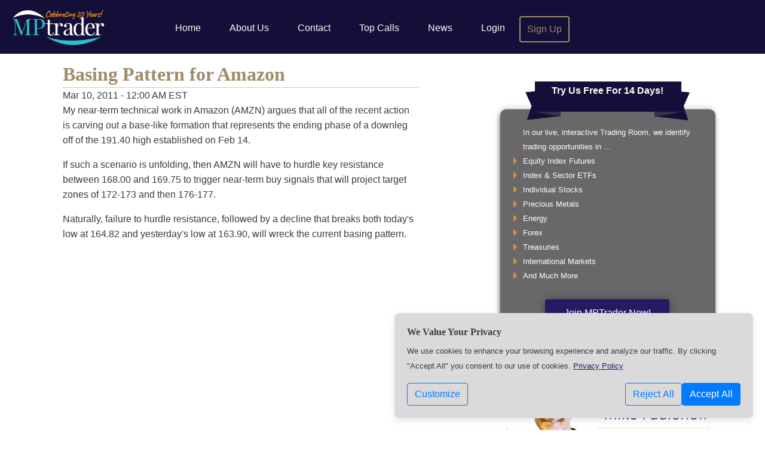

--- FILE ---
content_type: text/html; charset=UTF-8
request_url: https://www.mptrader.com/middayminute/Basing-Pattern-for-Amazon-201103101681.html
body_size: 4915
content:
<!DOCTYPE html>
<html lang="en" class="">
<head>
    <meta http-equiv="Content-Type" content="text/html; charset=utf-8">
    <meta name="viewport" content="width=device-width, initial-scale=1">
    <meta name="description"
          content="All of the recent action is carving out a base-like formation that represents the ending phase of a downleg off of the 191.40 high established on Feb 14. ">
    <meta http-equiv="X-UA-Compatible" content="IE=Edge">
    
    <meta name="csp-nonce" content="J9b93UnSPoecDeadNyzJtw==">

    <link rel="shortcut icon" href="https://www.mptrader.com/favicon-mptrader.ico">

    <link rel="apple-touch-icon" sizes="57x57" href="/web-icons/mptrader/apple-icon-57x57.png">
    <link rel="apple-touch-icon" sizes="60x60" href="/web-icons/mptrader/apple-icon-60x60.png">
    <link rel="apple-touch-icon" sizes="72x72" href="/web-icons/mptrader/apple-icon-72x72.png">
    <link rel="apple-touch-icon" sizes="76x76" href="/web-icons/mptrader/apple-icon-76x76.png">
    <link rel="apple-touch-icon" sizes="114x114" href="/web-icons/mptrader/apple-icon-114x114.png">
    <link rel="apple-touch-icon" sizes="120x120" href="/web-icons/mptrader/apple-icon-120x120.png">
    <link rel="apple-touch-icon" sizes="144x144" href="/web-icons/mptrader/apple-icon-144x144.png">
    <link rel="apple-touch-icon" sizes="152x152" href="/web-icons/mptrader/apple-icon-152x152.png">
    <link rel="apple-touch-icon" sizes="180x180" href="/web-icons/mptrader/apple-icon-180x180.png">
    <link rel="icon" type="image/png" sizes="192x192"  href="/web-icons/mptrader/android-icon-192x192.png">
    <link rel="icon" type="image/png" sizes="32x32" href="/web-icons/mptrader/favicon-32x32.png">
    <link rel="icon" type="image/png" sizes="96x96" href="/web-icons/mptrader/favicon-96x96.png">
    <link rel="icon" type="image/png" sizes="16x16" href="/web-icons/mptrader/favicon-16x16.png">

    <meta name="msapplication-TileColor" content="#140f38">
    <meta name="theme-color" content="#140f38">


    
            <script type="application/ld+json" nonce="J9b93UnSPoecDeadNyzJtw==">{
    "@context": "https://schema.org",
    "@type": "Article",
    "headline": "Basing Pattern for Amazon",
    "mainEntityOfPage": "/middayminute/Basing-Pattern-for-Amazon-201103101681.html",
    "datePublished": "2011-03-10T00:00:00-05:00",
    "dateModified": "2011-03-10T05:00:00.000000Z",
    "author": {
        "@type": "Person",
        "name": "",
        "image": null
    },
    "image": {
        "@type": "ImageObject",
        "url": "/images/charts/vaAsreNAM.gif"
    }
}</script>
                <meta name='twitter:card' content='summary_large_image'/>
<meta name='twitter:site' content='@MPTrader'/>
<meta property='og:title' content='Basing Pattern for Amazon'/>
<meta property='og:description' content='All of the recent action is carving out a base-like formation that represents the ending phase of a downleg off of the 191.40 high established on Feb 14.'/>
<meta property='og:image' content='https://www.mptrader.com/images/charts/vaAsreNAM.gif'/>

    
    
    
        <meta name="csrf-token" content="pmhjoUKypfdWptpTVU5IVw0eXtmumUHAraktGfrX">

    <title>Basing Pattern for Amazon - MPTrader</title>

    
    <link rel="stylesheet" href="/assets/cdn/trading-room/css/colorbox.11fd161ed5567eb3de813662c32604e3.css" type="text/css">
<!-- <link rel="stylesheet" href="/assets/cdn/static/fonts/font-awesome/css/font-awesome.min.css" type="text/css"> -->
<link rel="stylesheet" href="/assets/cdn/common/css/jquery-ui-1.10.4.custom.af592b3ad7457b6080d9cd3825ca36b4.css" type="text/css">
<link rel="stylesheet" href="/assets/cdn/trading-room/js/videojs/video-js.6fb28bd6c5a150d49cd880a00224e895.css" type="text/css">
<link rel="stylesheet" href="/assets/cdn/common/css/bootstrap.ae03e4c2b444da1481587866b627daec.css" type="text/css">


<link rel="stylesheet" href="/assets/cdn/mptrader/css/mptrader.d3848f94469d20a38761e0f819f2eb7a.css" type="text/css">

    <link rel="stylesheet" href="/assets/cdn/common/css/common.f603d46b9fc31ca57da88bc132b22996.css" type="text/css"/>
    <link rel="stylesheet" href="/assets/cdn/common/css/jquery-ui-1.10.4.custom.af592b3ad7457b6080d9cd3825ca36b4.css" type="text/css">
        <link href="https://www.mptrader.com/assets/cdn/static/fonts/font-awesome/css/font-awesome.min.css"
          rel="stylesheet">

            <link rel="canonical" href="https://www.mptrader.com/middayminute/Basing-Pattern-for-Amazon-201103101681.html">
    
</head>
<body class="non-member isNotHomepage">

                        <div class="modal hide fade" id="atc-ErrorDialog" tabindex="-1" role="dialog" aria-hidden="true">
    <div class="modal-dialog" role="document">
        <div class="modal-content">
            <div class="modal-header">
                <h5 class="modal-title" id="exampleModalLabel">Report Post</h5>
                <button type="button" class="close" data-dismiss="modal" aria-label="Close">
                    <span aria-hidden="true">&times;</span>
                </button>
            </div>

            <div class="modal-body"></div>

            <div class="modal-footer">
                <button type="button" class="btn btn-primary" data-dismiss="modal" aria-hidden="true">Okay</button>
            </div>
        </div>
    </div>
</div>

<div id="wrapper">
    <div id="wrapper-padding" class="clearfix">

        <div id="publicTopNav" class="topNav">
            <!--
            <a id="btnPhoneMenu" class="showOnlyOnPhone" href="#"><i class="fa fa-bars"></i></a>
            -->
            <a id="btnWriteComment" class="showOnlyOnPhone displayEditorDialog" href="#">
                <div></div>
            </a>

            <!--
            <div class="logoWrap"><a href="/"> <div class="logo"></div> </a></div>
            -->
            <img src="/assets/cdn/static/mptrader/images/mike-paulenoff.gif?id=853baf5e048aaccf8689bd216813fa18" alt="Mike Paulenoff"
                 class="floatleft showOnlyIfIsOnReg imgRndJack">



            <nav class="navbar navbar-expand-md navbar-dark" id="TopNavBar">
                <a class="navbar-brand" href="https://www.mptrader.com"><img src="/assets/cdn/static/mptrader/images/MPT-Celebrate-Logo.png?id=eb203d8bf4bea4e93ae1173fc3d691eb" alt="Home" style="max-height: 65px;"></a>
                                    <button class="navbar-toggler" type="button" data-toggle="collapse" data-target="#TopNav" aria-controls="TopNav" aria-expanded="false" aria-label="Toggle navigation">
                        <span class="navbar-toggler-icon"></span>
                    </button>
                    <div class="collapse navbar-collapse collapse-top-nav" id="TopNav">
                        <div class="navbar-nav">
                            <a class="showOnPhone hideOnTablet nav-link " href="https://www.mptrader.com">Home</a>
                            <a class="nav-link " href="https://www.mptrader.com/about">About Us</a>
                            <a class="nav-link " href="https://www.mptrader.com/contact">Contact</a>
                            <a class="nav-link " href="https://www.mptrader.com/top-calls">Top Calls</a>
                            <a class="nav-link " href="https://www.mptrader.com/news">News</a>
                                                            <a class="nav-link " href="https://www.mptrader.com/login">Login</a>
                                                        <a class="nav-link outlineBorder " href="https://www.mptrader.com/sign-up">Sign Up</a>
                        </div>
                    </div>
                         </nav>
        </div>

                    <div class="container">
                <div class="row">
                    <div class="col col-md-7">
       
   <div id="content">
            

        <article itemscope itemtype="http://schema.org/Article">
    <div class="pageMeta">
        <header class="sectionpadding">
            <h1 class="zerobottom" itemprop="headline">Basing Pattern for Amazon</h1>
            <time datetime="2011-03-10T00:00:00-05:00"
      itemprop="datePublished" content="2011-03-10T00:00:00-05:00">
    Mar 10, 2011 - 12:00 AM EST
</time>
        </header>
    </div>

    <div class="contentArea ">
                                <span itemprop="articleBody"><p>My near-term technical work in Amazon (AMZN) argues that all of the recent action is carving out a base-like formation that represents the ending phase of a downleg off of the 191.40 high established on Feb 14.</p>
<p>If such a scenario is unfolding, then AMZN will have to hurdle key resistance between 168.00 and 169.75 to trigger near-term buy signals that will project target zones of 172-173 and then 176-177.</p>
<p>Naturally, failure to hurdle resistance, followed by a decline that breaks both today's low at 164.82 and yesterday's low at 163.90, will wreck the current basing pattern.</p></span>
        
                                    <div class='chartdisplay'>
                    <a href='/images/charts/vaAsreNAM.gif' title='Click to Enlarge'>
                        <img src='/images/charts/vaAsreNAM.gif' alt=''/>
                    </a>
                    <div class='aligncenter bold'></div>
                </div>
                    
        
        <br class="clear">
    </div>
</article>


<div class="card hide atc-privateMessageContainer" id="ATC-DM-Template" role="dialog" tabindex="-1" aria-hidden="true">
    <form method="post" action="./" target="atc-postframe">
        <input type="hidden" name="pm" value="NA">

            <div class="card-header atc-privateMessageHeaderTo bg-info text-white">
            <div class="atc-dialog-actions">
                <i class="fa fa-window-minimize" aria-hidden="true"></i>
                <i class="fa fa-times" aria-hidden="true"></i>
            </div>
            <div class="atc-username"></div>
            <div class="atc-privateMessageOnlineStatus"></div>
        </div>

        <div class="card-body">
            <div class="atc-privateMessageEntryContainer ui-helper-clearfix"> </div>
            <textarea name="pm_entry" cols="36" rows="3" placeholder="Message ..."></textarea>
        </div>

        <div class="card-footer">
            <button type="submit" class="btn btn-primary" aria-hidden="true">Send</button>
            <button name="previous_pm_history" type="button" class="btn btn-secondary" aria-hidden="true">History</button>
        </div>

    </form>
</div><div class="atc-unreadReply d-none" id="NotificationTemplate">
    <div class="row mr-0 notification-matched-headline">
        <div class="col-9">
            &nbsp; <strong>Matched</strong> “<a class="notification-name"></a>”
        </div>
        <div class="col-3 pr-1 text-right">
            <span class="atc-unreadCount">x</span>
            <a class="atc-markAllRead ml-1" href="#" title="Mark All Read"><i class="fa fa-trash"></i></a>
        </div>
    </div>
    <div class="row mr-0 notification-row align-items-center">
        <div class="col-11">
            <div class="row">
                <div class="col-4 text-right pr-0 notification-originator"></div>
                <div class="col-8 atc-unreadCopy pl-2"></div>
            </div>
        </div>
        <div class="col-1 text-center">
            <a href="#" class="ml-1 atc-unreadCancel align-items-center" title="Mark Item as Read"><i class="fa fa-times"></i></a>
        </div>
    </div>
</div>


    </div><!-- container -->
	</div> <!-- col -->

			<div class="col col-md-4" id="rightcol">

	<div class="signupBullets">
		<!-- <div class="purpleRibbon">Sign up for a <br />Free 15-Day Trial!</div> -->
        <div class="purpleRibbon"><a href="https://www.mptrader.com/sign-up">Try Us Free For 14 Days!</a></div>
		<ul class="yellowBullets">
			<li>In our live, interactive Trading Room, we identify trading opportunities in ...</li>
			<li><i class="fa fa-caret-right"></i> Equity Index Futures</li>
			<li><i class="fa fa-caret-right"></i> Index & Sector ETFs</li>
			<li><i class="fa fa-caret-right"></i> Individual Stocks</li>
			<li><i class="fa fa-caret-right"></i> Precious Metals</li>
			<li><i class="fa fa-caret-right"></i> Energy</li>
			<li><i class="fa fa-caret-right"></i> Forex</li>
			<li><i class="fa fa-caret-right"></i> Treasuries</li>
			<li><i class="fa fa-caret-right"></i> International Markets</li>
			<li><i class="fa fa-caret-right"></i> And Much More</li>
		</ul>
		<a class="btnPurple" href="https://www.mptrader.com/sign-up">Join MPTrader Now!</a>
	</div>

	<div class="analystSnippet"> <span>Veteran Wall Street analyst</span>
		<span>and financial author, Mike provides</span>
		<span>detailed and timely analysis and trade set-ups on a range of markets. <a href="https://www.mptrader.com/about">Read more...</a></span>
	</div>

	<div class=" newsletterSignup">
        <h2 class="newsletter center"><a href="https://www.mptrader.com/get-out-front" style="font-size: larger">Get
				<span style="font-style: italic">Out Front</span> Of The Markets</a></h2>
        <p style="font-size: larger">Have Mike's &ldquo;Out Front&rdquo; morning analysis delivered FREE to your email inbox twice weekly!</p>
		<br class="clear" />
	</div>

</div><!-- row -->
</div><!-- content -->

	</div>
<div id="footer" class="clear">
	<div id="bottomnav">
		<a href="https://www.mptrader.com/disclaimer" class="hideIfIsOnReg">Disclaimer</a>
		<a href="https://www.mptrader.com/privacy-policy">Privacy</a>
		<a href="https://www.mptrader.com/about" class="hideIfIsOnReg">About Us</a>
		<a href="https://www.mptrader.com/sign-up" class="hideIfIsOnReg">Sign Up</a>
		<a href="https://www.mptrader.com/trading-room" class="hideIfIsOnReg">Members</a>
		<a href="https://www.mptrader.com/contact">Contact Us</a>
		<a href="https://www.mptrader.com/website-settings">Settings</a>
	</div>

	<div id="copyright">
		Copyrights &copy; 2009-2026 MPTrader.com, a publication of <a
				href="https://www.advicetrade.com/" target="_blank" rel="noopener" style="font-weight: 300; text-decoration: underline; color: #454545;">AdviceTrade, Inc</a>.
		All rights reserved.
	</div>


</div><!-- row -->
</div> <!-- id=footer -->
</div> <!-- id=wrapper -->

<!-- Do not remove div#mask, because you'll need it to fill the whole screen -->
<div id="mask"></div>


<div id="cookie-banner" class="cookie-banner show">
    <div class="cookie-banner-content">
        <h4>We Value Your Privacy</h4>
        <p>
            We use cookies to enhance your browsing experience and analyze our traffic. By clicking "Accept All"
            you consent to our use of cookies. <a class="privacy-link" href="https://www.mptrader.com/privacy-policy">Privacy Policy</a>
        </p>
        <div class="d-flex justify-content-between align-items-center mt-3">
            <a href="https://www.mptrader.com/website-settings" id="" class="btn btn-outline-primary">Customize</a>

            <div class="button-group">
                <form method="POST" action="https://www.mptrader.com/website-settings">
                    <input type="hidden" name="_method" value="PATCH">                    <button id="banner-reject-all" class="btn btn-outline-primary">Reject All</button>
                </form>
                <form method="POST" action="https://www.mptrader.com/website-settings">
                    <input type="hidden" name="_method" value="PATCH">                    <input type="hidden" name="experience-cookie" value="on">
                    <input type="hidden" name="analytics-cookie" value="on">
                    <input type="hidden" name="marketing-cookie" value="on">
                    <button id="banner-accept-all" class="btn btn-primary">Accept All</button>
                </form>
            </div>
        </div>
    </div>
</div>
<script src="/assets/cdn/common/js/bootstrap.f29adfd380c86b950be9b76a030e9df3.js"></script>
<script src="/assets/cdn/common/js/common.89b057f35a9451c817777d4fcb58527c.js"></script>

    <script src="/assets/cdn/common/js/signup-validation.a5bd1b39e64bfa53186a6308fe0cd887.js"></script>

<script src="/assets/cdn/elliottwavetrader/js/atcfunctions.5789c004bfc1940af2621a6b7910935a.js" nonce="J9b93UnSPoecDeadNyzJtw=="></script>


<!-- fixes an issue with jQuery 3.[5|6] not allowing focus on select2 -->
<script type="application/javascript" nonce="J9b93UnSPoecDeadNyzJtw==">
    $(document).on("select2:open", () => {
        document.querySelector(".select2-container--open .select2-search__field").focus()
    });
</script>


<script async src="https://www.googletagmanager.com/gtag/js?id=G-36RXNELLJZ" nonce="J9b93UnSPoecDeadNyzJtw=="></script>
    <script language="JavaScript" async nonce="J9b93UnSPoecDeadNyzJtw==">
        // noinspection JSUnresolvedReference
        window.dataLayer = window.dataLayer || [];

        function gtag()
        {
            // noinspection JSUnresolvedReference
            dataLayer.push(arguments);
        }

        const gtagConfig = {
            analytics_storage: 'granted',
            ad_storage: 'denied'
        };

        gtag('js', new Date());

                    gtag('config', 'G-36RXNELLJZ', gtagConfig);
        
        
        
    </script>

</body>
</html>
